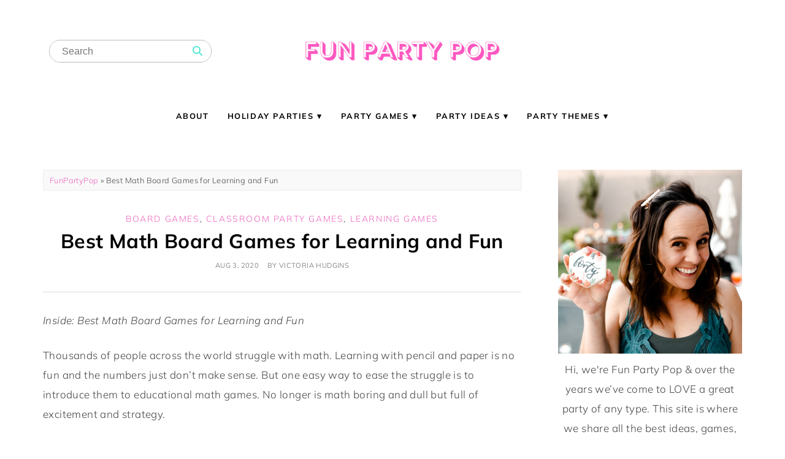

--- FILE ---
content_type: text/css
request_url: https://funpartypop.com/wp-content/uploads/elementor/css/post-46.css?ver=1766811076
body_size: 22
content:
.elementor-46 .elementor-element.elementor-element-5bd5a24b{padding:15px 0px 10px 0px;}.elementor-46 .elementor-element.elementor-element-2145064a > .elementor-container > .elementor-column > .elementor-widget-wrap{align-content:center;align-items:center;}.elementor-46 .elementor-element.elementor-element-3dd6e5ca{text-align:center;}.elementor-46 .elementor-element.elementor-element-3dd6e5ca img{width:100%;max-width:100%;}.elementor-46 .elementor-element.elementor-element-58f4feed{padding:0px 0px 10px 0px;}.elementor-46 .elementor-element.elementor-element-77ee12 > .elementor-widget-container{margin:0px 0px 0px 0px;padding:0px 0px 0px 0px;}@media(max-width:767px){.elementor-46 .elementor-element.elementor-element-3dd6e5ca{text-align:center;}}

--- FILE ---
content_type: text/css
request_url: https://funpartypop.com/wp-content/uploads/elementor/css/post-48.css?ver=1766811076
body_size: 628
content:
.elementor-48 .elementor-element.elementor-element-5de785f > .elementor-container > .elementor-column > .elementor-widget-wrap{align-content:center;align-items:center;}.elementor-48 .elementor-element.elementor-element-1ef97bf8{--divider-border-style:solid;--divider-color:#d8d8d8;--divider-border-width:1px;}.elementor-48 .elementor-element.elementor-element-1ef97bf8 .elementor-divider-separator{width:100%;}.elementor-48 .elementor-element.elementor-element-1ef97bf8 .elementor-divider{padding-block-start:10px;padding-block-end:10px;}.elementor-48 .elementor-element.elementor-element-5b708897, .elementor-48 .elementor-element.elementor-element-5b708897 > .elementor-background-overlay{border-radius:0px 0px 0px 0px;}.elementor-48 .elementor-element.elementor-element-5b708897{padding:30px 0px 15px 0px;}.elementor-48 .elementor-element.elementor-element-1e8d4077{text-align:left;}.elementor-48 .elementor-element.elementor-element-1e8d4077 .elementor-heading-title{font-family:"Mulish", Sans-serif;font-size:14px;font-weight:500;text-transform:uppercase;letter-spacing:2px;color:#222222;}.elementor-48 .elementor-element.elementor-element-8069ecb{font-family:"Mulish", Sans-serif;font-size:12px;line-height:1em;letter-spacing:2px;}.elementor-48 .elementor-element.elementor-element-5c534c2e{text-align:left;}.elementor-48 .elementor-element.elementor-element-5c534c2e .elementor-heading-title{font-family:"Mulish", Sans-serif;font-size:14px;font-weight:500;text-transform:uppercase;letter-spacing:2px;color:#222222;}.elementor-48 .elementor-element.elementor-element-d7a778f{font-family:"Mulish", Sans-serif;font-size:12px;line-height:1em;letter-spacing:2px;}.elementor-48 .elementor-element.elementor-element-ad65d39{text-align:center;}.elementor-48 .elementor-element.elementor-element-ad65d39 .elementor-heading-title{font-family:"Mulish", Sans-serif;font-size:14px;font-weight:500;text-transform:uppercase;letter-spacing:2px;color:#222222;}.elementor-48 .elementor-element.elementor-element-4956098f{text-align:center;}.elementor-48 .elementor-element.elementor-element-4956098f .elementor-heading-title{font-family:"Mulish", Sans-serif;font-size:16px;font-weight:400;line-height:2em;color:#444444;}.elementor-48 .elementor-element.elementor-element-3fb640{--grid-template-columns:repeat(0, auto);--icon-size:16px;--grid-column-gap:5px;--grid-row-gap:0px;}.elementor-48 .elementor-element.elementor-element-3fb640 .elementor-widget-container{text-align:center;}.elementor-48 .elementor-element.elementor-element-3fb640 > .elementor-widget-container{margin:0px 0px 0px 0px;padding:0px 0px 0px 0px;}.elementor-48 .elementor-element.elementor-element-3fb640 .elementor-social-icon{background-color:#ffffff;}.elementor-48 .elementor-element.elementor-element-3fb640 .elementor-social-icon i{color:#3a3a3a;}.elementor-48 .elementor-element.elementor-element-3fb640 .elementor-social-icon svg{fill:#3a3a3a;}.elementor-48 .elementor-element.elementor-element-39652846:not(.elementor-motion-effects-element-type-background), .elementor-48 .elementor-element.elementor-element-39652846 > .elementor-motion-effects-container > .elementor-motion-effects-layer{background-color:#fff6f5;}.elementor-48 .elementor-element.elementor-element-39652846{transition:background 0.3s, border 0.3s, border-radius 0.3s, box-shadow 0.3s;padding:20px 0px 20px 0px;}.elementor-48 .elementor-element.elementor-element-39652846 > .elementor-background-overlay{transition:background 0.3s, border-radius 0.3s, opacity 0.3s;}.elementor-bc-flex-widget .elementor-48 .elementor-element.elementor-element-4a26c57e.elementor-column .elementor-widget-wrap{align-items:center;}.elementor-48 .elementor-element.elementor-element-4a26c57e.elementor-column.elementor-element[data-element_type="column"] > .elementor-widget-wrap.elementor-element-populated{align-content:center;align-items:center;}.elementor-48 .elementor-element.elementor-element-2b3f5bad > .elementor-widget-container{margin:0px 0px 0px 0px;padding:0px 0px 0px 0px;}.elementor-48 .elementor-element.elementor-element-2b3f5bad{text-align:left;}.elementor-48 .elementor-element.elementor-element-2b3f5bad .elementor-heading-title{font-family:"Mulish", Sans-serif;font-size:16px;font-weight:400;text-transform:uppercase;letter-spacing:2px;color:#222222;}.elementor-48 .elementor-element.elementor-element-20edbc82 > .elementor-widget-container{margin:0px 0px 0px 0px;padding:0px 0px 0px 0px;}@media(min-width:768px){.elementor-48 .elementor-element.elementor-element-4a26c57e{width:41.964%;}.elementor-48 .elementor-element.elementor-element-5a6d10b1{width:58.036%;}}@media(max-width:767px){.elementor-48 .elementor-element.elementor-element-1e8d4077{text-align:center;}.elementor-48 .elementor-element.elementor-element-5c534c2e{text-align:center;}.elementor-48 .elementor-element.elementor-element-3fb640 .elementor-widget-container{text-align:center;}.elementor-48 .elementor-element.elementor-element-2b3f5bad{text-align:center;}.elementor-48 .elementor-element.elementor-element-2b3f5bad .elementor-heading-title{line-height:1.5em;}}